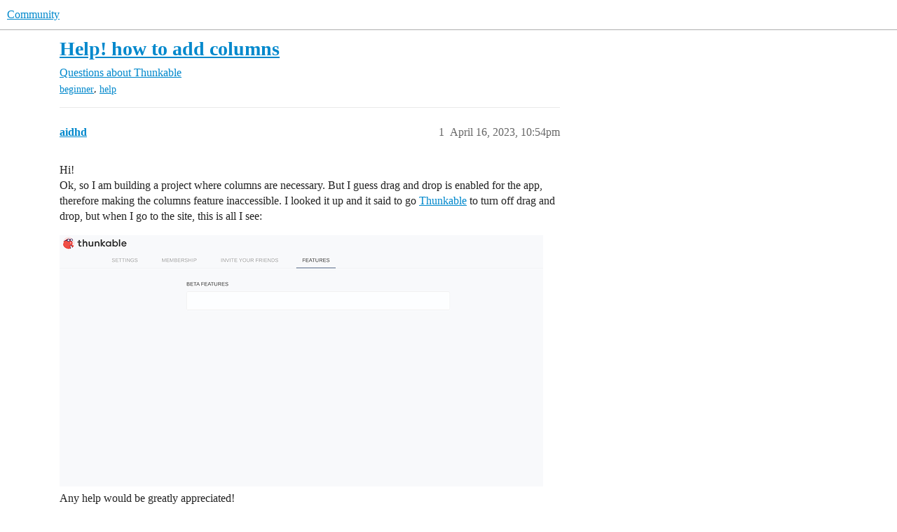

--- FILE ---
content_type: text/html; charset=utf-8
request_url: https://community.thunkable.com/t/help-how-to-add-columns/2375173
body_size: 5121
content:
<!DOCTYPE html>
<html lang="en">
  <head>
    <meta charset="utf-8">
    <title>Help! how to add columns - Questions about Thunkable - Community</title>
    <meta name="description" content="Hi! 
Ok, so I am building a project where columns are necessary. But I guess drag and drop is enabled for the app, therefore making the columns feature inaccessible.  I looked it up and it said to go Thunkable to turn of&amp;hellip;">
    <meta name="generator" content="Discourse 2026.1.0-latest - https://github.com/discourse/discourse version 163e04d1ad74c9d142d172ad32e0f88787ff2f8e">
<link rel="icon" type="image/png" href="https://us1.discourse-cdn.com/flex015/uploads/thunkable/optimized/3X/9/b/9b928dff9aae47945d03ef25335ef4fe95cfef30_2_32x32.png">
<link rel="apple-touch-icon" type="image/png" href="https://us1.discourse-cdn.com/flex015/uploads/thunkable/optimized/3X/0/f/0f59f292712368bce16ff80133ae10de8a6f27e8_2_180x180.png">
<meta name="theme-color" media="all" content="#fff">

<meta name="color-scheme" content="light">

<meta name="viewport" content="width=device-width, initial-scale=1.0, minimum-scale=1.0, viewport-fit=cover">
<link rel="canonical" href="https://community.thunkable.com/t/help-how-to-add-columns/2375173" />


<link rel="search" type="application/opensearchdescription+xml" href="https://community.thunkable.com/opensearch.xml" title="Community Search">

    
    <link href="https://sea1.discourse-cdn.com/flex015/stylesheets/color_definitions_light-default_-1_2_eb1dbc779a08b5966bb5772d564770068ebf63f3.css?__ws=community.thunkable.com" media="all" rel="stylesheet" class="light-scheme"/>

<link href="https://sea1.discourse-cdn.com/flex015/stylesheets/common_c64d398b58bb6fc27140aa03c4022ebcc65ab145.css?__ws=community.thunkable.com" media="all" rel="stylesheet" data-target="common"  />

  <link href="https://sea1.discourse-cdn.com/flex015/stylesheets/mobile_c64d398b58bb6fc27140aa03c4022ebcc65ab145.css?__ws=community.thunkable.com" media="(max-width: 39.99999rem)" rel="stylesheet" data-target="mobile"  />
  <link href="https://sea1.discourse-cdn.com/flex015/stylesheets/desktop_c64d398b58bb6fc27140aa03c4022ebcc65ab145.css?__ws=community.thunkable.com" media="(min-width: 40rem)" rel="stylesheet" data-target="desktop"  />



    <link href="https://sea1.discourse-cdn.com/flex015/stylesheets/automation_c64d398b58bb6fc27140aa03c4022ebcc65ab145.css?__ws=community.thunkable.com" media="all" rel="stylesheet" data-target="automation"  />
    <link href="https://sea1.discourse-cdn.com/flex015/stylesheets/checklist_c64d398b58bb6fc27140aa03c4022ebcc65ab145.css?__ws=community.thunkable.com" media="all" rel="stylesheet" data-target="checklist"  />
    <link href="https://sea1.discourse-cdn.com/flex015/stylesheets/discourse-adplugin_c64d398b58bb6fc27140aa03c4022ebcc65ab145.css?__ws=community.thunkable.com" media="all" rel="stylesheet" data-target="discourse-adplugin"  />
    <link href="https://sea1.discourse-cdn.com/flex015/stylesheets/discourse-ai_c64d398b58bb6fc27140aa03c4022ebcc65ab145.css?__ws=community.thunkable.com" media="all" rel="stylesheet" data-target="discourse-ai"  />
    <link href="https://sea1.discourse-cdn.com/flex015/stylesheets/discourse-cakeday_c64d398b58bb6fc27140aa03c4022ebcc65ab145.css?__ws=community.thunkable.com" media="all" rel="stylesheet" data-target="discourse-cakeday"  />
    <link href="https://sea1.discourse-cdn.com/flex015/stylesheets/discourse-chat-integration_c64d398b58bb6fc27140aa03c4022ebcc65ab145.css?__ws=community.thunkable.com" media="all" rel="stylesheet" data-target="discourse-chat-integration"  />
    <link href="https://sea1.discourse-cdn.com/flex015/stylesheets/discourse-data-explorer_c64d398b58bb6fc27140aa03c4022ebcc65ab145.css?__ws=community.thunkable.com" media="all" rel="stylesheet" data-target="discourse-data-explorer"  />
    <link href="https://sea1.discourse-cdn.com/flex015/stylesheets/discourse-details_c64d398b58bb6fc27140aa03c4022ebcc65ab145.css?__ws=community.thunkable.com" media="all" rel="stylesheet" data-target="discourse-details"  />
    <link href="https://sea1.discourse-cdn.com/flex015/stylesheets/discourse-gamification_c64d398b58bb6fc27140aa03c4022ebcc65ab145.css?__ws=community.thunkable.com" media="all" rel="stylesheet" data-target="discourse-gamification"  />
    <link href="https://sea1.discourse-cdn.com/flex015/stylesheets/discourse-github_c64d398b58bb6fc27140aa03c4022ebcc65ab145.css?__ws=community.thunkable.com" media="all" rel="stylesheet" data-target="discourse-github"  />
    <link href="https://sea1.discourse-cdn.com/flex015/stylesheets/discourse-lazy-videos_c64d398b58bb6fc27140aa03c4022ebcc65ab145.css?__ws=community.thunkable.com" media="all" rel="stylesheet" data-target="discourse-lazy-videos"  />
    <link href="https://sea1.discourse-cdn.com/flex015/stylesheets/discourse-local-dates_c64d398b58bb6fc27140aa03c4022ebcc65ab145.css?__ws=community.thunkable.com" media="all" rel="stylesheet" data-target="discourse-local-dates"  />
    <link href="https://sea1.discourse-cdn.com/flex015/stylesheets/discourse-narrative-bot_c64d398b58bb6fc27140aa03c4022ebcc65ab145.css?__ws=community.thunkable.com" media="all" rel="stylesheet" data-target="discourse-narrative-bot"  />
    <link href="https://sea1.discourse-cdn.com/flex015/stylesheets/discourse-policy_c64d398b58bb6fc27140aa03c4022ebcc65ab145.css?__ws=community.thunkable.com" media="all" rel="stylesheet" data-target="discourse-policy"  />
    <link href="https://sea1.discourse-cdn.com/flex015/stylesheets/discourse-presence_c64d398b58bb6fc27140aa03c4022ebcc65ab145.css?__ws=community.thunkable.com" media="all" rel="stylesheet" data-target="discourse-presence"  />
    <link href="https://sea1.discourse-cdn.com/flex015/stylesheets/discourse-solved_c64d398b58bb6fc27140aa03c4022ebcc65ab145.css?__ws=community.thunkable.com" media="all" rel="stylesheet" data-target="discourse-solved"  />
    <link href="https://sea1.discourse-cdn.com/flex015/stylesheets/discourse-templates_c64d398b58bb6fc27140aa03c4022ebcc65ab145.css?__ws=community.thunkable.com" media="all" rel="stylesheet" data-target="discourse-templates"  />
    <link href="https://sea1.discourse-cdn.com/flex015/stylesheets/discourse-topic-voting_c64d398b58bb6fc27140aa03c4022ebcc65ab145.css?__ws=community.thunkable.com" media="all" rel="stylesheet" data-target="discourse-topic-voting"  />
    <link href="https://sea1.discourse-cdn.com/flex015/stylesheets/footnote_c64d398b58bb6fc27140aa03c4022ebcc65ab145.css?__ws=community.thunkable.com" media="all" rel="stylesheet" data-target="footnote"  />
    <link href="https://sea1.discourse-cdn.com/flex015/stylesheets/hosted-site_c64d398b58bb6fc27140aa03c4022ebcc65ab145.css?__ws=community.thunkable.com" media="all" rel="stylesheet" data-target="hosted-site"  />
    <link href="https://sea1.discourse-cdn.com/flex015/stylesheets/poll_c64d398b58bb6fc27140aa03c4022ebcc65ab145.css?__ws=community.thunkable.com" media="all" rel="stylesheet" data-target="poll"  />
    <link href="https://sea1.discourse-cdn.com/flex015/stylesheets/discourse-ai_mobile_c64d398b58bb6fc27140aa03c4022ebcc65ab145.css?__ws=community.thunkable.com" media="(max-width: 39.99999rem)" rel="stylesheet" data-target="discourse-ai_mobile"  />
    <link href="https://sea1.discourse-cdn.com/flex015/stylesheets/discourse-gamification_mobile_c64d398b58bb6fc27140aa03c4022ebcc65ab145.css?__ws=community.thunkable.com" media="(max-width: 39.99999rem)" rel="stylesheet" data-target="discourse-gamification_mobile"  />
    <link href="https://sea1.discourse-cdn.com/flex015/stylesheets/discourse-solved_mobile_c64d398b58bb6fc27140aa03c4022ebcc65ab145.css?__ws=community.thunkable.com" media="(max-width: 39.99999rem)" rel="stylesheet" data-target="discourse-solved_mobile"  />
    <link href="https://sea1.discourse-cdn.com/flex015/stylesheets/discourse-topic-voting_mobile_c64d398b58bb6fc27140aa03c4022ebcc65ab145.css?__ws=community.thunkable.com" media="(max-width: 39.99999rem)" rel="stylesheet" data-target="discourse-topic-voting_mobile"  />
    <link href="https://sea1.discourse-cdn.com/flex015/stylesheets/discourse-ai_desktop_c64d398b58bb6fc27140aa03c4022ebcc65ab145.css?__ws=community.thunkable.com" media="(min-width: 40rem)" rel="stylesheet" data-target="discourse-ai_desktop"  />
    <link href="https://sea1.discourse-cdn.com/flex015/stylesheets/discourse-gamification_desktop_c64d398b58bb6fc27140aa03c4022ebcc65ab145.css?__ws=community.thunkable.com" media="(min-width: 40rem)" rel="stylesheet" data-target="discourse-gamification_desktop"  />
    <link href="https://sea1.discourse-cdn.com/flex015/stylesheets/discourse-topic-voting_desktop_c64d398b58bb6fc27140aa03c4022ebcc65ab145.css?__ws=community.thunkable.com" media="(min-width: 40rem)" rel="stylesheet" data-target="discourse-topic-voting_desktop"  />
    <link href="https://sea1.discourse-cdn.com/flex015/stylesheets/poll_desktop_c64d398b58bb6fc27140aa03c4022ebcc65ab145.css?__ws=community.thunkable.com" media="(min-width: 40rem)" rel="stylesheet" data-target="poll_desktop"  />

  <link href="https://sea1.discourse-cdn.com/flex015/stylesheets/common_theme_19_880814d9579ece6519d00b7534ca93db101fad25.css?__ws=community.thunkable.com" media="all" rel="stylesheet" data-target="common_theme" data-theme-id="19" data-theme-name="discourse notification banners"/>
<link href="https://sea1.discourse-cdn.com/flex015/stylesheets/common_theme_32_9a7759611a9cc7c262201d407204a5a526001b9a.css?__ws=community.thunkable.com" media="all" rel="stylesheet" data-target="common_theme" data-theme-id="32" data-theme-name="tag icons"/>
    
    <link href="https://sea1.discourse-cdn.com/flex015/stylesheets/desktop_theme_28_001acd0359d59769b4d6da6b06f0f71a09f8af8e.css?__ws=community.thunkable.com" media="(min-width: 40rem)" rel="stylesheet" data-target="desktop_theme" data-theme-id="28" data-theme-name="right sidebar blocks"/>

    
    <meta id="data-ga-universal-analytics" data-tracking-code="UA-72334590-1" data-json="{&quot;cookieDomain&quot;:&quot;auto&quot;}" data-auto-link-domains="">

  <script defer src="https://us1.discourse-cdn.com/flex015/assets/google-universal-analytics-v3-b3a99bbc.br.js" data-discourse-entrypoint="google-universal-analytics-v3" nonce="ieAoBQbd1KbGHHV90ygqfIDbn"></script>


        <link rel="alternate nofollow" type="application/rss+xml" title="RSS feed of &#39;Help! how to add columns&#39;" href="https://community.thunkable.com/t/help-how-to-add-columns/2375173.rss" />
    <meta property="og:site_name" content="Community" />
<meta property="og:type" content="website" />
<meta name="twitter:card" content="summary" />
<meta name="twitter:image" content="https://us1.discourse-cdn.com/flex015/uploads/thunkable/optimized/3X/b/0/b0a158831d8d658302685534ace1b0c9fd7a2703_2_1024x534.png" />
<meta property="og:image" content="https://us1.discourse-cdn.com/flex015/uploads/thunkable/optimized/3X/b/0/b0a158831d8d658302685534ace1b0c9fd7a2703_2_1024x534.png" />
<meta property="og:url" content="https://community.thunkable.com/t/help-how-to-add-columns/2375173" />
<meta name="twitter:url" content="https://community.thunkable.com/t/help-how-to-add-columns/2375173" />
<meta property="og:title" content="Help! how to add columns" />
<meta name="twitter:title" content="Help! how to add columns" />
<meta property="og:description" content="Hi!  Ok, so I am building a project where columns are necessary. But I guess drag and drop is enabled for the app, therefore making the columns feature inaccessible.  I looked it up and it said to go Thunkable to turn off drag and drop, but when I go to the site, this is all I see:     Any help would be greatly appreciated!" />
<meta name="twitter:description" content="Hi!  Ok, so I am building a project where columns are necessary. But I guess drag and drop is enabled for the app, therefore making the columns feature inaccessible.  I looked it up and it said to go Thunkable to turn off drag and drop, but when I go to the site, this is all I see:     Any help would be greatly appreciated!" />
<meta property="og:article:section" content="Questions about Thunkable" />
<meta property="og:article:section:color" content="EE4F48" />
<meta property="og:article:tag" content="beginner" />
<meta property="og:article:tag" content="help" />
<meta name="twitter:label1" value="Reading time" />
<meta name="twitter:data1" value="1 mins 🕑" />
<meta name="twitter:label2" value="Likes" />
<meta name="twitter:data2" value="1 ❤" />
<meta property="article:published_time" content="2023-04-16T22:54:40+00:00" />
<meta property="og:ignore_canonical" content="true" />


    <script type="application/ld+json">{"@context":"http://schema.org","@type":"QAPage","name":"Help! how to add columns","mainEntity":{"@type":"Question","name":"Help! how to add columns","text":"Hi!\n\nOk, so I am building a project where columns are necessary. But I guess drag and drop is enabled for the app, therefore making the columns feature inaccessible.  I looked it up and it said to go <a href=\"http://x.thunkable.com/account/features\" class=\"inline-onebox\" rel=\"noopener nofollow ugc\">Thunkable<\/a> to turn off drag and drop, but when I go to the site, this is all I see:\n\n<a class=\"lightbox\" href=\"https://us1.discourse-cdn.com/flex015/uploads/thunkable/original/3X/b/0/b0a158831d8d658302685534ace1b0c9fd7a2703.png\" data-download-href=\"/uploads/short-url/pcxIq8bDkaoj6DGxsLply1d4xVx.png?dl=1\" title=\"Screenshot 2023-04-16 6.53.53 PM\" rel=\"noopener nofollow ugc\">[Screenshot 202&hellip;<\/a>","upvoteCount":0,"answerCount":0,"datePublished":"2023-04-16T22:54:40.458Z","author":{"@type":"Person","name":"aidhd","url":"https://community.thunkable.com/u/aidhd"}}}</script>
  </head>
  <body class="crawler ">
    
    <header>
  <a href="/">Community</a>
</header>

    <div id="main-outlet" class="wrap" role="main">
        <div id="topic-title">
    <h1>
      <a href="/t/help-how-to-add-columns/2375173">Help! how to add columns</a>
    </h1>

      <div class="topic-category" itemscope itemtype="http://schema.org/BreadcrumbList">
          <span itemprop="itemListElement" itemscope itemtype="http://schema.org/ListItem">
            <a href="/c/thunkable/49" class="badge-wrapper bullet" itemprop="item">
              <span class='badge-category-bg' style='background-color: #EE4F48'></span>
              <span class='badge-category clear-badge'>
                <span class='category-name' itemprop='name'>Questions about Thunkable</span>
              </span>
            </a>
            <meta itemprop="position" content="1" />
          </span>
      </div>

      <div class="topic-category">
        <div class='discourse-tags list-tags'>
            <a href='https://community.thunkable.com/tag/beginner' class='discourse-tag' rel="tag">beginner</a>, 
            <a href='https://community.thunkable.com/tag/help' class='discourse-tag' rel="tag">help</a>
        </div>
      </div>
  </div>

  

    <div itemscope itemtype='http://schema.org/DiscussionForumPosting'>
      <meta itemprop='headline' content='Help! how to add columns'>
      <link itemprop='url' href='https://community.thunkable.com/t/help-how-to-add-columns/2375173'>
      <meta itemprop='datePublished' content='2023-04-16T22:54:40Z'>
        <meta itemprop='articleSection' content='Questions about Thunkable'>
      <meta itemprop='keywords' content='beginner, help'>
      <div itemprop='publisher' itemscope itemtype="http://schema.org/Organization">
        <meta itemprop='name' content='Thunkable, Inc.'>
          <div itemprop='logo' itemscope itemtype="http://schema.org/ImageObject">
            <meta itemprop='url' content='https://us1.discourse-cdn.com/flex015/uploads/thunkable/original/3X/c/f/cf48a93fc095e203dcb4aa99eb917e4e9947bb1a.png'>
          </div>
      </div>


          <div id='post_1'  class='topic-body crawler-post'>
            <div class='crawler-post-meta'>
              <span class="creator" itemprop="author" itemscope itemtype="http://schema.org/Person">
                <a itemprop="url" rel='nofollow' href='https://community.thunkable.com/u/aidhd'><span itemprop='name'>aidhd</span></a>
                
              </span>

                <link itemprop="mainEntityOfPage" href="https://community.thunkable.com/t/help-how-to-add-columns/2375173">

                <link itemprop="image" href="https://us1.discourse-cdn.com/flex015/uploads/thunkable/original/3X/b/0/b0a158831d8d658302685534ace1b0c9fd7a2703.png">

              <span class="crawler-post-infos">
                  <time  datetime='2023-04-16T22:54:40Z' class='post-time'>
                    April 16, 2023, 10:54pm
                  </time>
                  <meta itemprop='dateModified' content='2023-04-16T22:54:40Z'>
              <span itemprop='position'>1</span>
              </span>
            </div>
            <div class='post' itemprop='text'>
              <p>Hi!<br>
Ok, so I am building a project where columns are necessary. But I guess drag and drop is enabled for the app, therefore making the columns feature inaccessible.  I looked it up and it said to go <a href="http://x.thunkable.com/account/features" class="inline-onebox" rel="noopener nofollow ugc">Thunkable</a> to turn off drag and drop, but when I go to the site, this is all I see:<br>
<div class="lightbox-wrapper"><a class="lightbox" href="https://us1.discourse-cdn.com/flex015/uploads/thunkable/original/3X/b/0/b0a158831d8d658302685534ace1b0c9fd7a2703.png" data-download-href="/uploads/short-url/pcxIq8bDkaoj6DGxsLply1d4xVx.png?dl=1" title="Screenshot 2023-04-16 6.53.53 PM" rel="noopener nofollow ugc"><img src="https://us1.discourse-cdn.com/flex015/uploads/thunkable/optimized/3X/b/0/b0a158831d8d658302685534ace1b0c9fd7a2703_2_690x359.png" alt="Screenshot 2023-04-16 6.53.53 PM" data-base62-sha1="pcxIq8bDkaoj6DGxsLply1d4xVx" width="690" height="359" srcset="https://us1.discourse-cdn.com/flex015/uploads/thunkable/optimized/3X/b/0/b0a158831d8d658302685534ace1b0c9fd7a2703_2_690x359.png, https://us1.discourse-cdn.com/flex015/uploads/thunkable/optimized/3X/b/0/b0a158831d8d658302685534ace1b0c9fd7a2703_2_1035x538.png 1.5x, https://us1.discourse-cdn.com/flex015/uploads/thunkable/optimized/3X/b/0/b0a158831d8d658302685534ace1b0c9fd7a2703_2_1380x718.png 2x" data-dominant-color="F8F9FB"><div class="meta">
<svg class="fa d-icon d-icon-far-image svg-icon" aria-hidden="true"><use href="#far-image"></use></svg><span class="filename">Screenshot 2023-04-16 6.53.53 PM</span><span class="informations">2072×1081 31.8 KB</span><svg class="fa d-icon d-icon-discourse-expand svg-icon" aria-hidden="true"><use href="#discourse-expand"></use></svg>
</div></a></div><br>
Any help would be greatly appreciated!</p>
            </div>

            <div itemprop="interactionStatistic" itemscope itemtype="http://schema.org/InteractionCounter">
              <meta itemprop="interactionType" content="http://schema.org/LikeAction"/>
              <meta itemprop="userInteractionCount" content="0" />
              <span class='post-likes'></span>
            </div>


            
          </div>
          <div id='post_2' itemprop='comment' itemscope itemtype='http://schema.org/Comment' class='topic-body crawler-post'>
            <div class='crawler-post-meta'>
              <span class="creator" itemprop="author" itemscope itemtype="http://schema.org/Person">
                <a itemprop="url" rel='nofollow' href='https://community.thunkable.com/u/tatiang'><span itemprop='name'>tatiang</span></a>
                
              </span>



              <span class="crawler-post-infos">
                  <time itemprop='datePublished' datetime='2023-04-16T23:56:15Z' class='post-time'>
                    April 16, 2023, 11:56pm
                  </time>
                  <meta itemprop='dateModified' content='2023-04-16T23:56:15Z'>
              <span itemprop='position'>2</span>
              </span>
            </div>
            <div class='post' itemprop='text'>
              <p>You can’t turn off drag &amp; drop. What you can do is to uncheck the box for drag &amp; drop when you create a new project. There is no way to convert an existing project from drag &amp; drop to snap to place.</p>
            </div>

            <div itemprop="interactionStatistic" itemscope itemtype="http://schema.org/InteractionCounter">
              <meta itemprop="interactionType" content="http://schema.org/LikeAction"/>
              <meta itemprop="userInteractionCount" content="1" />
              <span class='post-likes'>1 Like</span>
            </div>


            
          </div>
          <div id='post_3' itemprop='comment' itemscope itemtype='http://schema.org/Comment' class='topic-body crawler-post'>
            <div class='crawler-post-meta'>
              <span class="creator" itemprop="author" itemscope itemtype="http://schema.org/Person">
                <a itemprop="url" rel='nofollow' href='https://community.thunkable.com/u/aidhd'><span itemprop='name'>aidhd</span></a>
                
              </span>



              <span class="crawler-post-infos">
                  <time itemprop='datePublished' datetime='2023-04-17T00:17:07Z' class='post-time'>
                    April 17, 2023, 12:17am
                  </time>
                  <meta itemprop='dateModified' content='2023-04-17T00:17:07Z'>
              <span itemprop='position'>3</span>
              </span>
            </div>
            <div class='post' itemprop='text'>
              <p>So there’s no way to solve the problem? Any alternatives to columns?</p>
            </div>

            <div itemprop="interactionStatistic" itemscope itemtype="http://schema.org/InteractionCounter">
              <meta itemprop="interactionType" content="http://schema.org/LikeAction"/>
              <meta itemprop="userInteractionCount" content="0" />
              <span class='post-likes'></span>
            </div>


            
          </div>
          <div id='post_4' itemprop='comment' itemscope itemtype='http://schema.org/Comment' class='topic-body crawler-post'>
            <div class='crawler-post-meta'>
              <span class="creator" itemprop="author" itemscope itemtype="http://schema.org/Person">
                <a itemprop="url" rel='nofollow' href='https://community.thunkable.com/u/ak_coder'><span itemprop='name'>ak_coder</span></a>
                
              </span>



              <span class="crawler-post-infos">
                  <time itemprop='datePublished' datetime='2023-06-23T11:01:28Z' class='post-time'>
                    June 23, 2023, 11:01am
                  </time>
                  <meta itemprop='dateModified' content='2023-06-23T11:01:28Z'>
              <span itemprop='position'>4</span>
              </span>
            </div>
            <div class='post' itemprop='text'>
              <p><a class="mention" href="/u/aidhd">@aidhd</a> The best alternative to your solution will be group element, you can create both rows and columns from it easily.<br>
<code>NOTE: This element might not give you that UI that you can create through original row and column elements</code><br>
Tell your problem in more detail, I will try to find the solution.</p>
            </div>

            <div itemprop="interactionStatistic" itemscope itemtype="http://schema.org/InteractionCounter">
              <meta itemprop="interactionType" content="http://schema.org/LikeAction"/>
              <meta itemprop="userInteractionCount" content="0" />
              <span class='post-likes'></span>
            </div>


            
          </div>
          <div id='post_5' itemprop='comment' itemscope itemtype='http://schema.org/Comment' class='topic-body crawler-post'>
            <div class='crawler-post-meta'>
              <span class="creator" itemprop="author" itemscope itemtype="http://schema.org/Person">
                <a itemprop="url" rel='nofollow' href='https://community.thunkable.com/u/system'><span itemprop='name'>system</span></a>
                
                  Closed 
              </span>



              <span class="crawler-post-infos">
                  <time itemprop='datePublished' datetime='2023-09-21T11:02:22Z' class='post-time'>
                    September 21, 2023, 11:02am
                  </time>
                  <meta itemprop='dateModified' content='2023-09-21T11:02:22Z'>
              <span itemprop='position'>5</span>
              </span>
            </div>
            <div class='post' itemprop='text'>
              <p>This topic was automatically closed 90 days after the last reply. New replies are no longer allowed.</p>
            </div>

            <div itemprop="interactionStatistic" itemscope itemtype="http://schema.org/InteractionCounter">
              <meta itemprop="interactionType" content="http://schema.org/LikeAction"/>
              <meta itemprop="userInteractionCount" content="0" />
              <span class='post-likes'></span>
            </div>


            
          </div>
    </div>


    <div id="related-topics" class="more-topics__list " role="complementary" aria-labelledby="related-topics-title">
  <h3 id="related-topics-title" class="more-topics__list-title">
    Related topics
  </h3>
  <div class="topic-list-container" itemscope itemtype='http://schema.org/ItemList'>
    <meta itemprop='itemListOrder' content='http://schema.org/ItemListOrderDescending'>
    <table class='topic-list'>
      <thead>
        <tr>
          <th>Topic</th>
          <th></th>
          <th class="replies">Replies</th>
          <th class="views">Views</th>
          <th>Activity</th>
        </tr>
      </thead>
      <tbody>
          <tr class="topic-list-item" id="topic-list-item-1025412">
            <td class="main-link" itemprop='itemListElement' itemscope itemtype='http://schema.org/ListItem'>
              <meta itemprop='position' content='1'>
              <span class="link-top-line">
                <a itemprop='url' href='https://community.thunkable.com/t/column-and-row-not-available/1025412' class='title raw-link raw-topic-link'>Column and row not available</a>
              </span>
              <div class="link-bottom-line">
                  <a href='/c/thunkable/49' class='badge-wrapper bullet'>
                    <span class='badge-category-bg' style='background-color: #EE4F48'></span>
                    <span class='badge-category clear-badge'>
                      <span class='category-name'>Questions about Thunkable</span>
                    </span>
                  </a>
                  <div class="discourse-tags">
                  </div>
              </div>
            </td>
            <td class="replies">
              <span class='posts' title='posts'>6</span>
            </td>
            <td class="views">
              <span class='views' title='views'>1545</span>
            </td>
            <td>
              November 8, 2024
            </td>
          </tr>
          <tr class="topic-list-item" id="topic-list-item-2802992">
            <td class="main-link" itemprop='itemListElement' itemscope itemtype='http://schema.org/ListItem'>
              <meta itemprop='position' content='2'>
              <span class="link-top-line">
                <a itemprop='url' href='https://community.thunkable.com/t/column-and-row-buttons/2802992' class='title raw-link raw-topic-link'>Column and row buttons</a>
              </span>
              <div class="link-bottom-line">
                  <a href='/c/thunkable/49' class='badge-wrapper bullet'>
                    <span class='badge-category-bg' style='background-color: #EE4F48'></span>
                    <span class='badge-category clear-badge'>
                      <span class='category-name'>Questions about Thunkable</span>
                    </span>
                  </a>
                  <div class="discourse-tags">
                  </div>
              </div>
            </td>
            <td class="replies">
              <span class='posts' title='posts'>2</span>
            </td>
            <td class="views">
              <span class='views' title='views'>94</span>
            </td>
            <td>
              April 24, 2024
            </td>
          </tr>
          <tr class="topic-list-item" id="topic-list-item-1774037">
            <td class="main-link" itemprop='itemListElement' itemscope itemtype='http://schema.org/ListItem'>
              <meta itemprop='position' content='3'>
              <span class="link-top-line">
                <a itemprop='url' href='https://community.thunkable.com/t/add-row-and-column-in-the-drag-and-drop-feature/1774037' class='title raw-link raw-topic-link'>Add row and column in the drag and drop feature</a>
              </span>
              <div class="link-bottom-line">
                  <a href='/c/thunkable/49' class='badge-wrapper bullet'>
                    <span class='badge-category-bg' style='background-color: #EE4F48'></span>
                    <span class='badge-category clear-badge'>
                      <span class='category-name'>Questions about Thunkable</span>
                    </span>
                  </a>
                  <div class="discourse-tags">
                  </div>
              </div>
            </td>
            <td class="replies">
              <span class='posts' title='posts'>2</span>
            </td>
            <td class="views">
              <span class='views' title='views'>496</span>
            </td>
            <td>
              June 7, 2022
            </td>
          </tr>
          <tr class="topic-list-item" id="topic-list-item-2281321">
            <td class="main-link" itemprop='itemListElement' itemscope itemtype='http://schema.org/ListItem'>
              <meta itemprop='position' content='4'>
              <span class="link-top-line">
                <a itemprop='url' href='https://community.thunkable.com/t/scroll-in-the-column-doesnt-work/2281321' class='title raw-link raw-topic-link'>Scroll in the Column doesn&#39;t work</a>
              </span>
              <div class="link-bottom-line">
                  <a href='/c/thunkable/49' class='badge-wrapper bullet'>
                    <span class='badge-category-bg' style='background-color: #EE4F48'></span>
                    <span class='badge-category clear-badge'>
                      <span class='category-name'>Questions about Thunkable</span>
                    </span>
                  </a>
                  <div class="discourse-tags">
                  </div>
              </div>
            </td>
            <td class="replies">
              <span class='posts' title='posts'>8</span>
            </td>
            <td class="views">
              <span class='views' title='views'>276</span>
            </td>
            <td>
              May 23, 2023
            </td>
          </tr>
          <tr class="topic-list-item" id="topic-list-item-1961862">
            <td class="main-link" itemprop='itemListElement' itemscope itemtype='http://schema.org/ListItem'>
              <meta itemprop='position' content='5'>
              <span class="link-top-line">
                <a itemprop='url' href='https://community.thunkable.com/t/cannot-find-user-interface-components/1961862' class='title raw-link raw-topic-link'>Cannot find user interface components</a>
              </span>
              <div class="link-bottom-line">
                  <a href='/c/thunkable/49' class='badge-wrapper bullet'>
                    <span class='badge-category-bg' style='background-color: #EE4F48'></span>
                    <span class='badge-category clear-badge'>
                      <span class='category-name'>Questions about Thunkable</span>
                    </span>
                  </a>
                  <div class="discourse-tags">
                      <a href='https://community.thunkable.com/tag/beginner' class='discourse-tag'>beginner</a>
                      
                  </div>
              </div>
            </td>
            <td class="replies">
              <span class='posts' title='posts'>5</span>
            </td>
            <td class="views">
              <span class='views' title='views'>463</span>
            </td>
            <td>
              October 11, 2022
            </td>
          </tr>
      </tbody>
    </table>
  </div>
</div>





    </div>
    <footer class="container wrap">
  <nav class='crawler-nav'>
    <ul>
      <li itemscope itemtype='http://schema.org/SiteNavigationElement'>
        <span itemprop='name'>
          <a href='/' itemprop="url">Home </a>
        </span>
      </li>
      <li itemscope itemtype='http://schema.org/SiteNavigationElement'>
        <span itemprop='name'>
          <a href='/categories' itemprop="url">Categories </a>
        </span>
      </li>
      <li itemscope itemtype='http://schema.org/SiteNavigationElement'>
        <span itemprop='name'>
          <a href='/guidelines' itemprop="url">Guidelines </a>
        </span>
      </li>
        <li itemscope itemtype='http://schema.org/SiteNavigationElement'>
          <span itemprop='name'>
            <a href='https://thunkable.com/#/terms' itemprop="url">Terms of Service </a>
          </span>
        </li>
        <li itemscope itemtype='http://schema.org/SiteNavigationElement'>
          <span itemprop='name'>
            <a href='https://thunkable.com/#/privacy' itemprop="url">Privacy Policy </a>
          </span>
        </li>
    </ul>
  </nav>
  <p class='powered-by-link'>Powered by <a href="https://www.discourse.org">Discourse</a>, best viewed with JavaScript enabled</p>
</footer>

    
    
  </body>
  
</html>


--- FILE ---
content_type: text/css
request_url: https://sea1.discourse-cdn.com/flex015/stylesheets/discourse-topic-voting_desktop_c64d398b58bb6fc27140aa03c4022ebcc65ab145.css?__ws=community.thunkable.com
body_size: -138
content:
.vote-count-wrapper{font-size:var(--font-up-2);height:40px}
/*# sourceMappingURL=discourse-topic-voting_desktop_c64d398b58bb6fc27140aa03c4022ebcc65ab145.css.map?__ws=community.thunkable.com */


--- FILE ---
content_type: text/css
request_url: https://sea1.discourse-cdn.com/flex015/stylesheets/common_theme_19_880814d9579ece6519d00b7534ca93db101fad25.css?__ws=community.thunkable.com
body_size: 50
content:
.notification-banners--above-site-header,.notification-banners--below-site-header,.notification-banners--top-notices{margin:0}.notification-banners--above-site-header .notification-banner,.notification-banners--below-site-header .notification-banner,.notification-banners--top-notices .notification-banner{background:var(--tertiary-low);color:var(--primary);z-index:2}.notification-banners--above-site-header .notification-banner__wrapper,.notification-banners--below-site-header .notification-banner__wrapper,.notification-banners--top-notices .notification-banner__wrapper{padding:0}.notification-banners--above-site-header .notification-banner__close,.notification-banners--below-site-header .notification-banner__close,.notification-banners--top-notices .notification-banner__close{float:right;display:flex}.notification-banners--above-site-header .notification-banner__header,.notification-banners--below-site-header .notification-banner__header,.notification-banners--top-notices .notification-banner__header{margin-bottom:0}.notification-banners--above-site-header .notification-banner__content,.notification-banners--below-site-header .notification-banner__content,.notification-banners--top-notices .notification-banner__content{padding:1rem 2rem;min-height:3rem}.notification-banners--above-site-header.splide .notification-banner,.notification-banners--below-site-header.splide .notification-banner,.notification-banners--top-notices.splide .notification-banner{margin:0}.notification-banners--above-site-header.splide .notification-banner .notification-banner__close,.notification-banners--below-site-header.splide .notification-banner .notification-banner__close,.notification-banners--top-notices.splide .notification-banner .notification-banner__close{display:none}.notification-banners--top-notices{margin:1rem 0}.notification-banners--top-notices .notification-banner{margin:1rem 0}.notification-banners--top-notices .notification-banner__content{padding:1rem}
/*# sourceMappingURL=common_theme_19_880814d9579ece6519d00b7534ca93db101fad25.css.map?__ws=community.thunkable.com */


--- FILE ---
content_type: text/css
request_url: https://sea1.discourse-cdn.com/flex015/stylesheets/common_theme_32_9a7759611a9cc7c262201d407204a5a526001b9a.css?__ws=community.thunkable.com
body_size: -96
content:
.tag-icon>.d-icon{margin-right:4px}.select-kit .tag-icon>.d-icon{color:inherit;vertical-align:middle}
/*# sourceMappingURL=common_theme_32_9a7759611a9cc7c262201d407204a5a526001b9a.css.map?__ws=community.thunkable.com */
